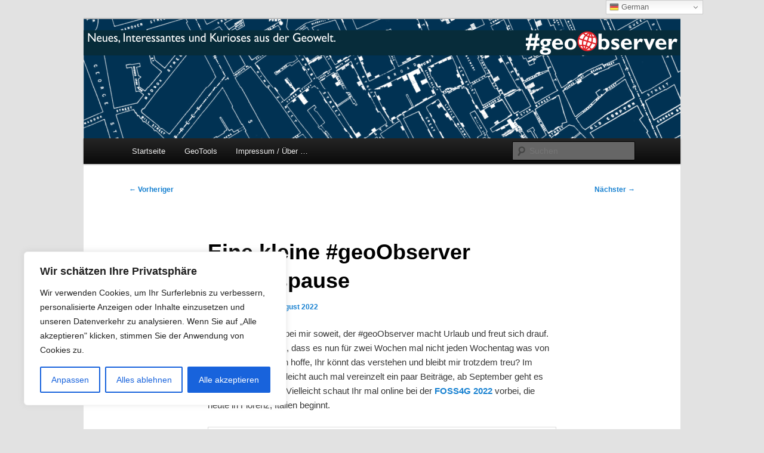

--- FILE ---
content_type: text/html; charset=UTF-8
request_url: https://geoobserver.de/wp-admin/admin-ajax.php
body_size: 176
content:
206497.c3d4fe2e04c24fb807506419f2e6f5fa